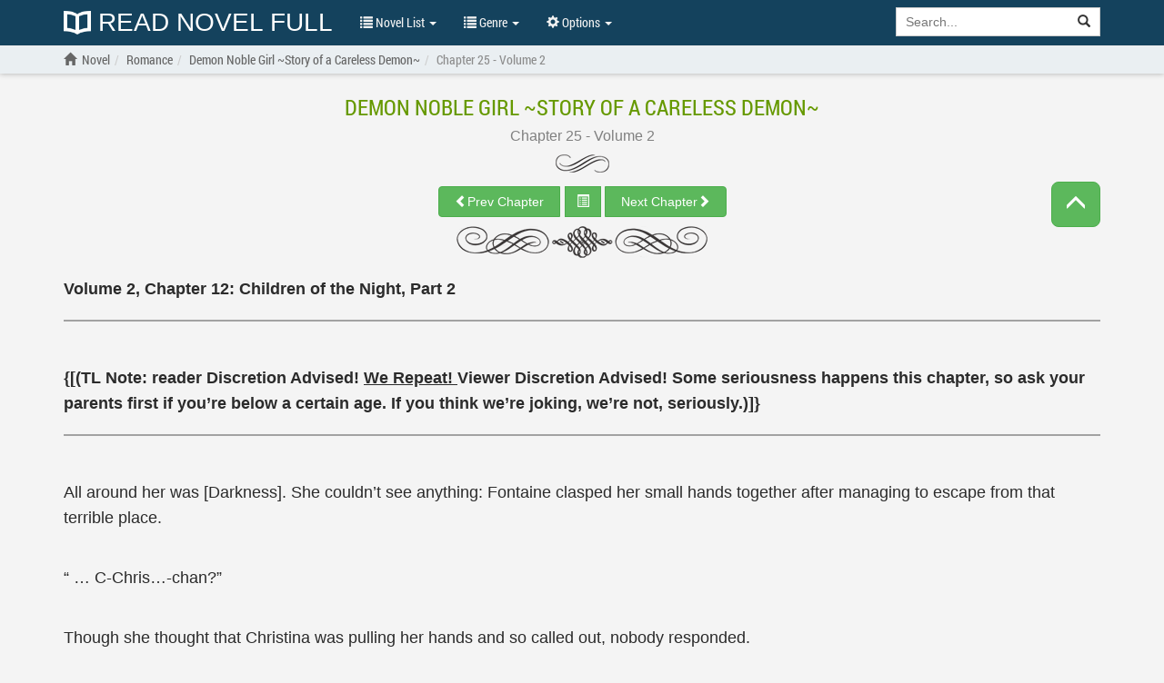

--- FILE ---
content_type: text/html; charset=UTF-8
request_url: https://readnovelfull.com/demon-noble-girl-story-of-a-careless-demon/chapter-25-volume-2.html
body_size: 9833
content:

<!DOCTYPE html><html lang="en-US"><head><meta charset="UTF-8"/><meta name="viewport"
              content="width=device-width, height=device-height, initial-scale=1.0, user-scalable=0, minimum-scale=1.0, maximum-scale=1.0"><meta property="fb:app_id" content="453186498422563" /><meta name="google-site-verification" content="FIBhNXTlyIHtTYr3KZCmYPhkyIu06TCrCrFr-27MQQc" /><meta name="msvalidate.01" content="67ADAE11A463DB133994222F11E36A4F" /><meta name="yandex-verification" content="8d071b401f62e958" /><meta name="title" content="Read Demon Noble Girl ~Story of a Careless Demon~ Chapter 25 - Volume 2 online for free - ReadNovelFull"><meta name="description" content="Read Demon Noble Girl ~Story of a Careless Demon~ Chapter 25 - Volume 2 english translated free online high quality at ReadNovelFull"><meta name="image" content="https://img.readnovelfull.com/thumb/t-300x439/demon-noble-girl-story-of-a-careless-demon-1603442712.jpg"><meta name="keywords" content="Demon Noble Girl ~Story of a Careless Demon~ Chapter 25 - Volume 2 light novel online free reading"><meta name="og:title" content="Read Demon Noble Girl ~Story of a Careless Demon~ Chapter 25 - Volume 2 online for free - ReadNovelFull"><meta name="og:description" content="Read Demon Noble Girl ~Story of a Careless Demon~ Chapter 25 - Volume 2 english translated free online high quality at ReadNovelFull"><meta name="og:image" content="https://img.readnovelfull.com/thumb/t-300x439/demon-noble-girl-story-of-a-careless-demon-1603442712.jpg"><title>Read Demon Noble Girl ~Story of a Careless Demon~ Chapter 25 - Volume 2 online for free - ReadNovelFull</title><link rel="preload" href="/fonts/RobotoCondensed-Regular.woff" as="font" crossorigin="anonymous" /><link rel="preload" href="/fonts/glyphicons-halflings-regular.woff2" as="font" crossorigin="anonymous" /><link rel="shortcut icon" href="/img/favicon.ico" type="image/x-icon"><link rel="icon" href="/img/favicon.ico" type="image/x-icon"><link href='/css/style.min.css?v=6' rel='stylesheet' type='text/css'><link rel="canonical" href="https://readnovelfull.com/demon-noble-girl-story-of-a-careless-demon/chapter-25-volume-2.html" /><meta name="csrf-param" content="_csrf"><meta name="csrf-token" content="2gKHphInueXXzVeEdEz_WlFruVeANlqZu2-PV2VZ1_-LU83gYmv8k6auD9Y8A6APZh7_Gs9PC6voFew0LA2yqw=="><script type="text/javascript">
            const ajaxUrl = 'https://readnovelfull.com/ajax';
            const csrf = '2gKHphInueXXzVeEdEz_WlFruVeANlqZu2-PV2VZ1_-LU83gYmv8k6auD9Y8A6APZh7_Gs9PC6voFew0LA2yqw==';
            const appInfo = {};
        </script><script type="text/javascript" src="/js/app.min.js"></script><script type="text/javascript" src="/js/scripts.min.js?v=12"></script><script async data-cfasync="false" src="https://cdn.pubfuture-ad.com/v2/unit/pt.js" type="text/javascript"></script></head><body><div id="wrapper"><header class="header" style="display: block"><div class="navbar navbar-default navbar-static-top" role="navigation" id="nav"><div class="container"><div class="navbar-header"><button type="button" class="navbar-toggle" data-toggle="collapse" data-target=".navbar-collapse"><span class="sr-only">Show menu</span><span class="icon-bar"></span><span class="icon-bar"></span><span class="icon-bar"></span></button><h5><a class="header-logo" href="/"
				       title="Read Novel Full"><img src="/img/logo.png" alt="Read Novel Full">
						Read Novel Full					</a></h5></div><div class="navbar-collapse collapse"><ul class="control nav navbar-nav "><li class="dropdown"><a href="#" class="dropdown-toggle" data-toggle="dropdown" title=""><span class="glyphicon glyphicon-list"></span> Novel List <span class="caret"></span></a><ul class="dropdown-menu" role="menu"><li><a href="/novel-list/latest-release-novel"
							       title="Latest Release">Latest Release</a></li><li><a href="/novel-list/hot-novel"
							       title="Hot Novel">Hot Novel</a></li><li><a href="/novel-list/completed-novel"
							       title="Completed Novel">Completed Novel</a></li><li><a href="/novel-list/most-popular-novel"
							       title="Most Popular">Most Popular</a></li></ul></li><li class="dropdown"><a href="#" class="dropdown-toggle" data-toggle="dropdown" title=""><span class="glyphicon glyphicon-list"></span> Genre <span class="caret"></span></a><div class="dropdown-menu multi-column"><div class="row"><div class="col-md-4"><ul class="dropdown-menu"><li><a href="/genres/action"
                           title="Action">Action</a></li><li><a href="/genres/adult"
                           title="Adult">Adult</a></li><li><a href="/genres/adventure"
                           title="Adventure">Adventure</a></li><li><a href="/genres/comedy"
                           title="Comedy">Comedy</a></li><li><a href="/genres/drama"
                           title="Drama">Drama</a></li><li><a href="/genres/eastern"
                           title="Eastern">Eastern</a></li><li><a href="/genres/ecchi"
                           title="Ecchi">Ecchi</a></li><li><a href="/genres/fanfiction"
                           title="Fanfiction">Fanfiction</a></li><li><a href="/genres/fantasy"
                           title="Fantasy">Fantasy</a></li><li><a href="/genres/game"
                           title="Game">Game</a></li><li><a href="/genres/gender+bender"
                           title="Gender Bender">Gender Bender</a></li><li><a href="/genres/harem"
                           title="Harem">Harem</a></li></ul></div><div class="col-md-4"><ul class="dropdown-menu"><li><a href="/genres/hentai"
                           title="Hentai">Hentai</a></li><li><a href="/genres/historical"
                           title="Historical">Historical</a></li><li><a href="/genres/horror"
                           title="Horror">Horror</a></li><li><a href="/genres/josei"
                           title="Josei">Josei</a></li><li><a href="/genres/martial+arts"
                           title="Martial Arts">Martial Arts</a></li><li><a href="/genres/mature"
                           title="Mature">Mature</a></li><li><a href="/genres/mecha"
                           title="Mecha">Mecha</a></li><li><a href="/genres/modern+life"
                           title="Modern Life">Modern Life</a></li><li><a href="/genres/mystery"
                           title="Mystery">Mystery</a></li><li><a href="/genres/psychological"
                           title="Psychological">Psychological</a></li><li><a href="/genres/reincarnation"
                           title="Reincarnation">Reincarnation</a></li><li><a href="/genres/romance"
                           title="Romance">Romance</a></li></ul></div><div class="col-md-4"><ul class="dropdown-menu"><li><a href="/genres/school+life"
                           title="School life">School life</a></li><li><a href="/genres/sci-fi"
                           title="Sci-fi">Sci-fi</a></li><li><a href="/genres/seinen"
                           title="Seinen">Seinen</a></li><li><a href="/genres/shoujo"
                           title="Shoujo">Shoujo</a></li><li><a href="/genres/shounen"
                           title="Shounen">Shounen</a></li><li><a href="/genres/slice+of+life"
                           title="Slice of Life">Slice of Life</a></li><li><a href="/genres/smut"
                           title="Smut">Smut</a></li><li><a href="/genres/sports"
                           title="Sports">Sports</a></li><li><a href="/genres/supernatural"
                           title="Supernatural">Supernatural</a></li><li><a href="/genres/system"
                           title="System">System</a></li><li><a href="/genres/tragedy"
                           title="Tragedy">Tragedy</a></li><li><a href="/genres/transmigration"
                           title="Transmigration">Transmigration</a></li></ul></div></div></div></li><li class="dropdown" id="options"><a href="javascript:void(0)" class="dropdown-toggle" data-toggle="dropdown"
						   aria-expanded="false"><span class="glyphicon glyphicon-cog"></span> Options <span
								class="caret"></span></a><div class="dropdown-menu dropdown-menu-right settings"><form class="form-horizontal"><div class="form-group form-group-sm"><label class="col-sm-2 col-md-5 control-label" for="option-background">Background</label><div class="col-sm-5 col-md-7"><select class="form-control" id="option-background"><option value="#F4F4F4">Light gray</option><option value="#E9EBEE">Light blue</option><option value="#F4F4E4">Light yellow</option><option value="#EAE4D3">Sepia</option><option value="#D5D8DC">Dark blue</option><option value="#FAFAC8">Dark yellow</option><option value="#EFEFAB">Wood grain</option><option value="#FFF">White</option><option value="#232323">Dark</option></select></div></div><div class="form-group form-group-sm"><label class="col-sm-2 col-md-5 control-label"
									       for="option-font-family">Font family</label><div class="col-sm-5 col-md-7"><select class="form-control" id="option-font-family"><option value="'Palatino Linotype', sans-serif">Palatino Linotype</option><option value="Bookerly, sans-serif">Bookerly</option><option value="Minion, sans-serif">Minion</option><option value="'Segoe UI', sans-serif">Segoe UI</option><option value="Roboto, sans-serif">Roboto</option><option value="'Roboto Condensed', sans-serif">Roboto Condensed</option><option value="'Patrick Hand', sans-serif">Patrick Hand</option><option value="'Noticia Text', sans-serif">Noticia Text</option><option value="'Times New Roman', sans-serif">Times New Roman</option><option value="Verdana, sans-serif">Verdana</option><option value="Tahoma, sans-serif">Tahoma</option><option value="Arial, sans-serif">Arial</option></select></div></div><div class="form-group form-group-sm"><label class="col-sm-2 col-md-5 control-label" for="option-font-size">Font size</label><div class="col-sm-5 col-md-7"><select class="form-control" id="option-font-size"><option value="16px">16</option><option value="18px">18</option><option value="20px">20</option><option value="22px">22</option><option value="24px">24</option><option value="26px">26</option><option value="28px">28</option><option value="30px">30</option><option value="32px">32</option><option value="34px">34</option><option value="36px">36</option><option value="38px">38</option><option value="40px">40</option></select></div></div><div class="form-group form-group-sm"><label class="col-sm-2 col-md-5 control-label" for="option-line-height">Line height</label><div class="col-sm-5 col-md-7"><select class="form-control" id="option-line-height"><option value="100%">100%</option><option value="120%">120%</option><option value="140%">140%</option><option value="160%">160%</option><option value="180%">180%</option><option value="200%">200%</option></select></div></div><div class="form-group form-group-sm"><label class="col-sm-2 col-md-5 control-label">Full frame</label><div class="col-sm-5 col-md-7"><label class="radio-inline" for="fluid-yes"><input type="radio" name="fluid-switch" id="fluid-yes" value="yes"> Yes</label><label class="radio-inline" for="fluid-no"><input type="radio" name="fluid-switch" id="fluid-no" value="no"
											       checked=""> No</label></div></div><div class="form-group form-group-sm"><label class="col-sm-2 col-md-5 control-label">No line break</label><div class="col-sm-5 col-md-7"><label class="radio-inline" for="onebreak-yes"><input type="radio" name="onebreak-switch" id="onebreak-yes"
											       value="yes"> Yes</label><label class="radio-inline" for="onebreak-no"><input type="radio" name="onebreak-switch" id="onebreak-no" value="no"
											       checked=""> No</label></div></div></form></div></li></ul><form class="navbar-form navbar-right"
				      action="/novel-list/search"><div class="input-group search-holder"><input class="form-control" id="search-input" type="search"
						       name="keyword" placeholder="Search..."><div class="input-group-btn"><button class="btn btn-default" type="submit"><span
									class="glyphicon glyphicon-search"></span></button></div></div><div class="list-group list-search-res hide"></div></form></div><!--/.nav-collapse --></div></div></header><main id="container" class=" "
          style="background-color: #F4F4F4"><div class="navbar-breadcrumb" style="display: block"><div class="container breadcrumb-container"><ol class="breadcrumb" itemscope itemtype="http://schema.org/BreadcrumbList"><li itemprop="itemListElement" itemscope
                    itemtype="http://schema.org/ListItem"><a href=""><span class="glyphicon glyphicon-home"></span></a><a itemprop="item" href="/" title="ReadNovelFull"><span itemprop="name">Novel</span></a><meta itemprop="position" content="1"/></li><li itemprop="itemListElement" itemscope
                        itemtype="http://schema.org/ListItem"><a itemprop="item" href="/genres/romance" title="Romance"><span itemprop="name">Romance</span></a><meta itemprop="position" content="2"/></li><li itemprop="itemListElement" itemscope
                    itemtype="http://schema.org/ListItem"
                    class=""><h1><a itemprop="item"
                           href="/demon-noble-girl-story-of-a-careless-demon-v1.html"
                           title="Demon Noble Girl ~Story of a Careless Demon~"><span itemprop="name">Demon Noble Girl ~Story of a Careless Demon~</span></a></h1><meta itemprop="position" content="2"/></li><li itemprop="itemListElement" itemscope
                        itemtype="http://schema.org/ListItem"
                        class="active"><a itemprop="item"
                           href="/demon-noble-girl-story-of-a-careless-demon/chapter-25-volume-2.html"
                           title="Chapter 25 - Volume 2"><span itemprop="name">Chapter 25 - Volume 2</span></a><meta itemprop="position" content="3"/></li></ol></div></div><div id="chapter" class="chapter container"><div class="row"><div class="col-xs-12"><a class="novel-title" href="/demon-noble-girl-story-of-a-careless-demon-v1.html"
                   title="Demon Noble Girl ~Story of a Careless Demon~">Demon Noble Girl ~Story of a Careless Demon~</a><h2><a class="chr-title" href="/demon-noble-girl-story-of-a-careless-demon/chapter-25-volume-2.html"
                       title="Chapter 25 - Volume 2"><span class="chr-text">Chapter 25 - Volume 2</span></a></h2><hr class="chr-start"><button type="button" class="btn btn-responsive btn-success toggle-nav-open "><span class="glyphicon glyphicon-menu-up"></span></button><div class="chr-nav" id="chr-nav-top"><div class="btn-group"><a class="btn btn-success" href="/demon-noble-girl-story-of-a-careless-demon/chapter-24-volume-2.html"
               title="Chapter 24 - Volume 2"
               id="prev_chap"><span class="glyphicon glyphicon-chevron-left"></span><span class="hidden-xs">Prev Chapter</span></a><button type="button" class="btn btn-success chr-jump"><span class="glyphicon glyphicon-list-alt"></span></button><a class="btn btn-success" href="/demon-noble-girl-story-of-a-careless-demon/chapter-26-volume-2.html"
               title="Chapter 26 - Volume 2"
               id="next_chap"><span class="hidden-xs">Next Chapter</span><span class="glyphicon glyphicon-chevron-right"></span></a></div></div><hr class="chr-end"><div class="text-center ads-holder ads-top" style="margin-top: 20px; margin-bottom: 20px;"><div id="pf-1884-1"><script>window.pubfuturetag = window.pubfuturetag || [];window.pubfuturetag.push({unit: "62d8b7804f6c9c0028383a80", id: "pf-1884-1"})</script></div></div><div id="chr-content" class="chr-c" style="font-family: Arial, sans-serif, serif; font-size: 18px; line-height: 160%; margin-top: 15px;"><p><strong>Volume 2, Chapter 12: Children of the Night, Part 2</strong></p><hr><br><p><strong>{[(TL Note: reader Discretion Advised! <u>We Repeat! </u>Viewer Discretion Advised! Some seriousness happens this chapter, so ask your parents first if you&#x2019;re below a certain age. If you think we&#x2019;re joking, we&#x2019;re not, seriously.)]}</strong></p><hr><br><p>All around her was [Darkness]. She couldn&#x2019;t see anything: Fontaine clasped her small hands together after managing to escape from that terrible place.</p><br><p>&#x201C; &#x2026; C-Chris&#x2026;-chan?&#x201D;</p><br><p>Though she thought that Christina was pulling her hands and so called out, nobody responded.</p><br><p>There was a dark forest from which even the sounds of insects chirping couldn&#x2019;t be heard.</p><br><p>A little ways away from her, she could see the house where the monsters lived, but right now there was no one but her. Fontaine looked around uneasily.</p><br><p>&#x201C; &#x2026;&#x2026; &#x201D;</p><br><p>Fontaine couldn&#x2019;t help but want to help herself, she didn&#x2019;t understand at all why that person had left her all alone, and felt despair.</p><br><p>Why would anyone leave a child like her alone in a place like this? The monsters called Vampires were scary. But, this dark forest was scary too.</p><br><p>She hated being scared, and wanted to run away. Yurushia had said to run away as well. Saying she&#x2019;d forgive us if we escaped.</p><br><p>But&#x2026;</p><br><p>&#x201C; &#x2026;Why did you &#x2018;let&#x2019; us run away?&#x201D;</p><br><p>Fontaine did not understand.</p><br><p>Fontaine was born a noble, but did not feel any aristocratic [Pride]. She would not even mind living as a commoner.</p><br><p>As far as she was concerned, it made no difference.</p><br><p>To Fontaine, all of the things in the world belonged to her.</p><br><p>She didn&#x2019;t understand the [Boundaries] between herself and others. She didn&#x2019;t mind if her own things were taken away, but also didn&#x2019;t mind taking away from other people.</p><br><p>The important things of others, she didn&#x2019;t understand how important they were to that person. She would even take the lives of small animals in her play.</p><br><p>But even Fontaine understood that if she didn&#x2019;t eat, she would starve to death. Dying was scary.</p><br><p>As a child, of course it was natural for her to be protected, but the parents who should have protected her were already dead. After that, the protection from the Duke person was weakened, and then the people after that who should have protected her, the twins and Christina, were so frightened and she never ever considered that she would ever have to protect herself.</p><br><p>So, moving along the sequence of protectors:</p><br><p>&#x201C;Mistress protects me!&#x201D;</p><br><p>Not only did she face that horrible monster without fear, the Princess even had a smile on her face. Since she was her [Master], it was natural to be protected by her.</p><br><p>Having reached that conclusion, rather than flee to the forest, Fontaine walked towards the place where hopefully Yurushia and the vampire still were.</p><br><p>The fear faded away before she knew it. Thinking about it, because Fontaine&#x2019;s concept of the boundaries between individuals was very thin, she believed so.</p><br><p>{Because my life is important to everyone, I don&#x2019;t need to fear for it.}</p><br><p>Since Fontaine saw her life as most precious, she didn&#x2019;t doubt for a moment that it was important to everyone else.</p><br><p>She boldly returned to the gate of the mansion. No vampires found her on the way back.</p><br><p>As she took a cake from the wagon on the way and walked to the garden while munching, she noticed someone behind them.</p><br><p>&#x201C; &#x2026;?&#x201D;</p><br><p>A small breath was approaching. Not a person, a [Thing], Fontaine held her breath as it appeared from the cold darkness.</p><br><p>A black dog emanating frost; a vampire familiar, Death Hound.</p><br><p>&#x201C;Hiiiaa!?&#x201D;</p><br><p>Her face distorting in fear, Fontaine instantly broke into a run.</p><!-- ReadNovelFull.com_300x250: Begin --><!-- ReadNovelFull.com_300x250 End --><br><p>Two&#x2026; no, three&#x2026; four more dogs appeared from the darkness and had begun to harass their weak prey like a pack of wolves.</p><br><p>&#x201C;W-why!?&#x201D;</p><br><p>She couldn&#x2019;t understand why she was being attacked. She couldn&#x2019;t understand why nobody was helping her. Weighed down with despair and fear, Fontaine moved towards the girl that was her master, crying in the darkness.</p><br><p>&#x201C;S-save meeeeeeeeeeeeeeeeeeee!&#x201D;</p><br><p>There was no response, only the sound of tearing and a muffled scream as the sound of ripping spread through the night.</p><br><p>&#xFF0A;</p><br><p>&#x201C;It&#x2019;s not real&#x2026; It&#x2019;s not real&#x2026; It&#x2019;s not real&#x2026;&#x201D;</p><br><p>Ninette was squatting in the shadow of the wall close to the main gate of the mansion, her teeth chattering while she held her sword.</p><br><p>Tightly clutching her sword hilt as her knuckles turned white, Ninette continued to mumble curses quietly.</p><br><p>&#x201C;It can&#x2019;t be&#x2026;&#x201D;</p><br><p>Not only did that monster exist, but that monster took the shape of a noble and she had been forced to participate in that sort of tea party and the Princess had to provoked the monster and the Princess looked like she was having fun and because of that her own life was in danger and all of it was unbelievable.</p><br><p>&#x201C;I hate this.&#x201D;</p><br><p>{I don&#x2019;t wanna die. I wanna go back to my [Easy] life.}</p><br><p>Ninette hated troublesome things. Her twin brother was willing to be subservient to others for his own comfort, but Ninette felt doing so was too much work for her.</p><br><p>To have the fine eye of consideration to be a maid was too troublesome.</p><br><p>To train in the sword to become a knight was too troublesome.</p><br><p>To go along with her elder brother&#x2019;s plans was too troublesome.</p><br><p>To humble herself in front of other people was too troublesome.</p><br><p>To work was too troublesome.</p><br><p>She just wanted to live an effortless life.</p><br><p>If one was strong with a sword, they were recognized by only that, those escort knights would clean up any enemies who attack the duke&#x2019;s daughter and settled everything. If she became captain of the knights when she grew up, she could just leave all the guarding to her subordinates and live easily.</p><br><p>In that sense, Ninette was [Better] relative to the others.</p><br><p>She had already made plans for her own future, somewhat.</p><br><p>That was why, facing the thought of dying in a place like this, Ninette couldn&#x2019;t take it.</p><br><p>&#x201C;Princess&#x2019;&#x2026; fault.&#x201D;</p><br><p>Using the sword as bait, Ninette was fished into a dangerous place.</p><br><p>She wanted to swiftly run away.</p><br><p>Even though that Princess had said to do so, Ninette could not run. She had depended on her parents then her brother until now, after abandoning all her thoughts for the sake of living an [Easy] life, she did not know how to put in the effort to [Escape] alone.</p><br><p>&#x201C;Heee!&#x2026;&#x201D;</p><br><p>Quiet footsteps could be heard from the back of the dark forest.</p><br><p>They were small footsteps which she had not heard until then, Ninette was able to hear the flood of footsteps like ripples, and monsters with the figures of people filled the area and were quickly approaching.</p><br><p>&#x201C;&#x2026;&#x201D;</p><br><p>Her mouth was so dry that it was hard to breathe.</p><br><p>Thousands or more [Monsters] wearing the clothes of commoners&#x2026; Some of them smiled with bestial smiles as they noticed where Ninette was hiding.</p><br><p>Although in her hands was a sword imbued with tremendous magic, she was just a child, and Ninette, who had only ever wielded the sword in play, couldn&#x2019;t imagine herself defeating even one monster.</p><br><p>Ninette understood.</p><br><p>She would die. The monsters would push her down and tear her apart and eat her intestines while she was still alive.</p><br><p>&#x201C;&#x2026; Damn it all&#x2026;&#x201D;</p><br><p>Crying her final tears, she cursed her parents, cursed her brother, cursed her comrades, cursed herself for involving herself with Yurushia, and with trembling hands, brought the point of the sword to her throat.</p><br><p>At that time&#x2026; Ninette took the only [Easy] option.</p><br><p>&#xFF0A;</p><br><p>A huge chapel. This place which stood in the grounds of Count Oberu&#x2019;s estate, singularly out of place for a place where monsters lived, was decorated brightly and looked incorruptible.</p><br><p>&#x201C; &#x2026;&#x2026; &#x201D;</p><br><p>[Someone] had brought Christina from a corner of the garden, where she had been hiding from the butlers in the shadow of the trees.</p><br><p>She hadn&#x2019;t been treated roughly yet. Expressionless maids and butlers surrounded the altar of the chapel indifferently, staring silently at her, and Christina felt like she was about to go mad from fear.</p><br><p>*Ki~i&#x2026;*</p><br><p>The opening of the chapel door broke the silence with its faint sound.</p><br><p>&#x201C;&#x2026;!&#x201D;</p><br><p>As she saw the appearance of the person, Christina&#x2019;s eyes grew wide with despair.</p><br><p>The unusually beautiful Countess, followed by several servants, was carrying Noah, whose vacant eyes were filled with fear, like a doll.</p><br><p>What had happened to Noah&#x2026;? Perhaps he was caught in his hiding place just like her.</p><br><p>The expensive butler&#x2019;s clothing prepared by the ducal household had been torn in many places. From where she was, she could see a plethora of [Tooth] marks on the boy&#x2019;s white skin.</p><br><p>Looking at his face, his blood was probably sucked out for [Fun] rather than for mere hunger.</p><br><p>Looking at his face caused Christina to twitch in fear as the Countess pierced Noah&#x2019;s cheek shallowly with her fang, licking the fresh blood overflowing from his cheek with her bright red tongue.</p><br><p>Christina looked with pity as Noah trembled every time the Countess licked her blood.</p><br><p>However, when the vacant eyes of Noah met Christina&#x2019;s, a small amount of life came into his eyes, and the boy put on a disgusting smile.</p><br><p>&#x201C; &#x2026; Her blood, if you please, is definitely more delicious than mine.&#x201D;</p><br><p>The words that sold out not only his companion, but his human dignity, shocked Christina, and the Countess put on a joyous smile.</p><br><p>&#x201C;Hohoho, even though I was surprised by that Saint-dono, you fellows really adorable.&#x201D;</p><br><p>The interest of the Countess moved away from Noah momentarily to the girl he had betrayed, Christina.</p><br><p>&#x201C;T-that&#x2019;s right, please make me your comrade, Ma&#x2019;am! I want to take the blood of that girl who swindled others with the name of a Saint, Gugyaaaaaa!?&#x201D;</p><br><p>Breaking off Noah&#x2019;s words mid-sentence, the Countess chomped down on his shoulder, slowly chewing the bone, instead of sucking his blood.</p><br><p>&#x201C;I hate stupid children, you know?</p><br><p>Noah was paralyzed with the pain and fear, while the Countess had a smile like a beast on her face.</p><br><p>&#x201C;That person&#x2026;&#x201D;</p><br><p>The Countess&#x2019; eyes turned towards Christina&#x2019;s mutter.</p><br><p>Christina was trembling. Her tears and trembling was not fear, but anger at Yurushia.</p><br><p>&#x201C;Because of that person, this happened. Just a mere concubine&#x2019;s child. Athena-sama and Ophelia-sama were sent far away: all because of that bastard child!&#x201D;</p><br><p>Christina&#x2019;s mother was good acquaintances with the Duke&#x2019;s late first wife. Her mother worshipped Albertine, her daughter Christina was thought of as a [Tribute] to Albertine.</p><br><p>Even though there wasn&#x2019;t a single good rumor about Athena-sama&#x2019;s generosity, Christina craved the beauty and dignity of a high noble and waited excitedly for a day to serve them.</p><br><p>It all fell apart with the death of Albertine. She ended up serving Yurushia, who had seized all of the benefits Athena-sama was supposed to receive.</p><br><p>In the beginning, Christina did not hate Yurushia, who she had not met.</p><br><p>But, after seeing that Yurushia was so unconditionally beloved by the Duke, her mother, and everyone else in the household, when she compared Yurushia to herself, whose bright hopes, warm home, and noble position had all been lost, only hatred remained.</p><br><p>&#x201C;That person&#x2026; Kill them.&#x201D;</p><br><p>Having lost her sanity to fear, she made her bitter confession of tears, and the Countess tossed Noah aside. A delighted smile coming to her face, she softly spoke to Christina.</p><br><p>&#x201C;A~ah&#x2026; at last, you&#x2019;ve become delicious&#x2026;&#x201D;</p><br></div><div class="text-center ads-holder clearfix" style="margin-bottom: 10px; margin-top: 20px;"><div id="pf-1849-1"><script>window.pubfuturetag = window.pubfuturetag || [];window.pubfuturetag.push({unit: "62d157e8c9be08002721dbea", id: "pf-1849-1"})</script></div></div><div class="ads-holder ads-chapter-sticky-bottom-left"><div id="pf-3518-1"><script>window.pubfuturetag = window.pubfuturetag || [];window.pubfuturetag.push({unit: "63dcd044ca8fd80027a6d3a4", id: "pf-3518-1"})</script></div></div><hr class="chr-end"><div class="chr-nav" id="chr-nav-bottom"><div class="btn-group"><a class="btn btn-success" href="/demon-noble-girl-story-of-a-careless-demon/chapter-24-volume-2.html"
               title="Chapter 24 - Volume 2"
               id="prev_chap"><span class="glyphicon glyphicon-chevron-left"></span><span class="hidden-xs">Prev Chapter</span></a><button type="button" class="btn btn-success chr-jump"><span class="glyphicon glyphicon-list-alt"></span></button><a class="btn btn-success" href="/demon-noble-girl-story-of-a-careless-demon/chapter-26-volume-2.html"
               title="Chapter 26 - Volume 2"
               id="next_chap"><span class="hidden-xs">Next Chapter</span><span class="glyphicon glyphicon-chevron-right"></span></a></div></div><div class="text-center"><button type="button" class="btn btn-warning" id="chr-error" data-chr-id="745363"><span class="glyphicon glyphicon-exclamation-sign"></span> Report chapter
	</button><button type="button" class="btn btn-info" id="chr-comment"><span class="glyphicon glyphicon-comment"></span> Comments
    </button></div><div class="bg-info text-center visible-md visible-lg box-notice">
	Tip: You can use left, right, A and D keyboard keys to browse between chapters.
</div><div class="comments"><div class="row" id="fb-comment-chapter" style="display: none"><div id="disqus_thread"></div><script>
            var disqus_config = function () {
                this.page.url = 'https://readnovelfull.com/demon-noble-girl-story-of-a-careless-demon.html';
                this.page.identifier = 'novel_ccVx8djsKv';
            };

            $chapterComment = $('#fb-comment-chapter');

            function toggleChapterComment() {
                if ($chapterComment.is(":hidden")) {
                    (function() { // DON'T EDIT BELOW THIS LINE
                        var d = document, s = d.createElement('script');
                        s.src = 'https://readnovelfull.disqus.com/embed.js';
                        s.setAttribute('data-timestamp', +new Date());
                        (d.head || d.body).appendChild(s);
                    })();
                }
                $chapterComment.toggle();
            }
        </script><noscript>Please enable JavaScript to view the <a href="https://disqus.com/?ref_noscript">comments powered by Disqus.</a></noscript></div></div></div></div></div></main><footer class="footer "><div class="container"><div class="hidden-xs col-sm-5"><strong>ReadNovelFull.Com</strong>
Read light novel, web novel, korean novel and chinese novel online for free. 
You can find hundreds of english translated light novel, web novel, korean novel and chinese novel which are daily updated! 
Read novels online, read light novel online, read online free, free light novel online.
<p>&nbsp;</p></div><ul class="col-xs-12 col-sm-7 list-unstyled"><li class="text-right pull-right"><a href="/site/contact" title="Contact">Contact</a> -
				<a href="/site/tos" title="ToS">ToS</a> -
				<a href="/site/sitemap.xml" target="_blank">Sitemap</a><a
					class="backtop" href="#" rel="nofollow" title=""><span
						class="glyphicon glyphicon-upload"></span></a></li></ul></div></footer></div><script type="text/javascript">
        const novel = {
            id: '1165',
            name: 'Demon Noble Girl ~Story of a Careless Demon~',
            url: '/demon-noble-girl-story-of-a-careless-demon-v1.html',
        };
        const chapter = {
            id: '745363',
            name: 'Chapter 25 - Volume 2',
            url: '/demon-noble-girl-story-of-a-careless-demon/chapter-25-volume-2.html',
        };

        $(document).ready(function() {
            chapterDetail(novel, chapter);
            $('#chr-comment').on('click', toggleChapterComment);
        });
    </script><!-- Global site tag (gtag.js) - Google Analytics --><script async src="https://www.googletagmanager.com/gtag/js?id=UA-124605360-1"></script><script>
        window.dataLayer = window.dataLayer || [];
        function gtag(){dataLayer.push(arguments);}
        gtag('js', new Date());
        gtag('config', 'UA-124605360-1');
    </script><script defer src="https://static.cloudflareinsights.com/beacon.min.js/vcd15cbe7772f49c399c6a5babf22c1241717689176015" integrity="sha512-ZpsOmlRQV6y907TI0dKBHq9Md29nnaEIPlkf84rnaERnq6zvWvPUqr2ft8M1aS28oN72PdrCzSjY4U6VaAw1EQ==" data-cf-beacon='{"version":"2024.11.0","token":"83b45a78fdda4ef3b2c911c0048e9e9a","r":1,"server_timing":{"name":{"cfCacheStatus":true,"cfEdge":true,"cfExtPri":true,"cfL4":true,"cfOrigin":true,"cfSpeedBrain":true},"location_startswith":null}}' crossorigin="anonymous"></script>
</body></html>